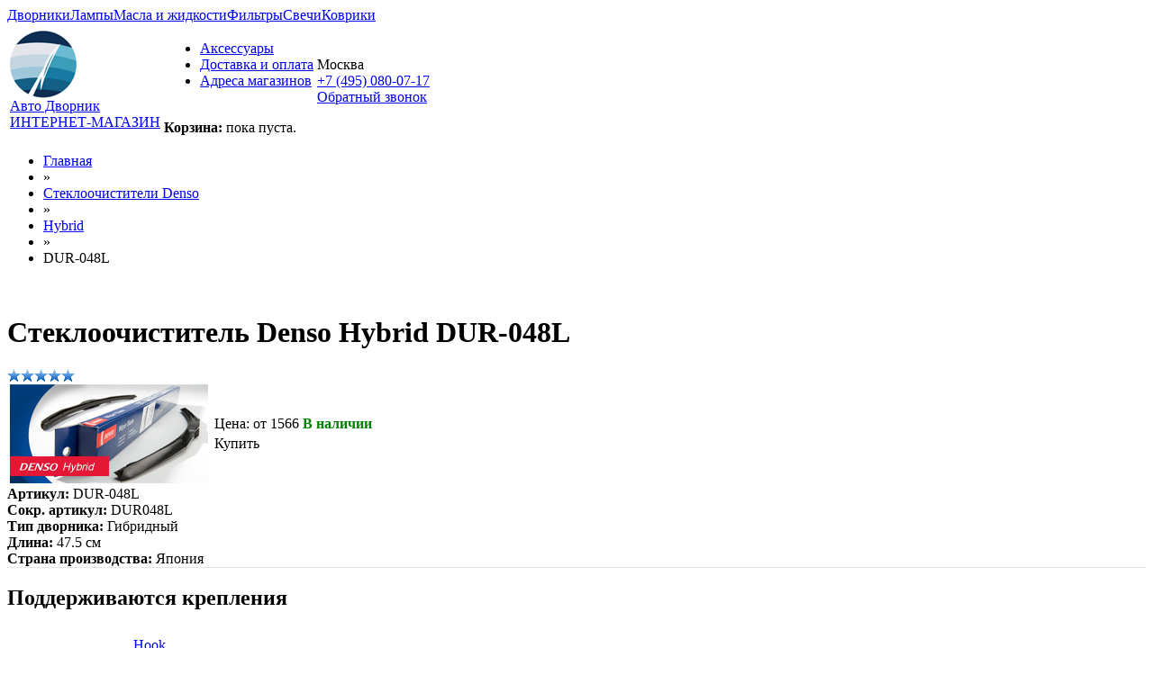

--- FILE ---
content_type: text/html; charset=utf-8
request_url: https://avto-dvorniki.ru/products/denso_dur-048l/
body_size: 9381
content:
<!DOCTYPE html PUBLIC "-//W3C//DTD XHTML 1.0 Transitional//EN" "http://www.w3.org/TR/xhtml1/DTD/xhtml1-transitional.dtd">
<html xmlns="http://www.w3.org/1999/xhtml">
<head>
    <meta http-equiv="Content-Type" content="text/html; charset=utf-8"/>
    <title>Щетка стеклоочистителя Denso Hybrid DUR-048L / DUR048L - Авто-Дворник</title>
    <meta name="keywords" content="Denso, Денсо, Hybrid, DUR-048L, DUR048L, гибридные, дворник, щетка, стеклоочиститель, автодворник, автомобильный, купить, цена, каталог, wiper, blade, Япония, продажа, доставка"/>
    <meta name="description" content="Щетки стеклоочистителя Denso, Денсо, Hybrid, DUR-048L, DUR048L - отличный вариант замены заводских дворников. В нашем интернет-магазине можно купить только лучшие гибридные стеклоочистители"/>
    <meta name="viewport" content="width=device-width, initial-scale=1">

    <link rel="stylesheet" href="/assets/app-f4b8ab4b80.css?t=1" type="text/css" media="all"/>
    		<!-- Yandex.Metrika counter -->
		<script type="text/javascript" >
		   (function(m,e,t,r,i,k,a){m[i]=m[i]||function(){(m[i].a=m[i].a||[]).push(arguments)};
		   m[i].l=1*new Date();
		   for (var j = 0; j < document.scripts.length; j++) {if (document.scripts[j].src === r) { return; }}
		   k=e.createElement(t),a=e.getElementsByTagName(t)[0],k.async=1,k.src=r,a.parentNode.insertBefore(k,a)})
		   (window, document, "script", "https://mc.yandex.ru/metrika/tag.js", "ym");

		   ym(96854866, "init", {
				clickmap:true,
				trackLinks:true,
				accurateTrackBounce:true
		   });
		   ym(46221909, "init", {
				clickmap:true,
				trackLinks:true,
				accurateTrackBounce:true,
				webvisor: true,
				ecommerce: true,
		   });
		</script>
		<noscript><div><img src="https://mc.yandex.ru/watch/96854866" style="position:absolute; left:-9999px;" alt="" /></div></noscript>
		<!-- /Yandex.Metrika counter -->
	
        
        <!-- Global Site Tag (gtag.js) - Google Analytics -->
        <script async src="https://www.googletagmanager.com/gtag/js?id=UA-51014896-9"></script>
        <script>
            window.dataLayer = window.dataLayer || [];

            function gtag() {
                dataLayer.push(arguments);
            }

            gtag('js', new Date());

            gtag('config', 'UA-51014896-9');
        </script>
        <link rel="shortcut icon" href="/images/favicon.ico" type="image/x-icon">
    <link rel="icon" href="/images/favicon.ico" type="image/x-icon">
</head>
<body >

<div class="toptabs">
    <a class="active" href="/">Дворники</a><a href="https://avto-lampa.ru">Лампы</a><a href="https://avto-maslo.ru">Масла и жидкости</a><a href="https://avto-filter.ru">Фильтры</a><a href="https://avto-svecha.ru">Свечи</a><a href="https://avto-kover.ru">Коврики</a></div>

<div id="header_one">
    <div id="header_two">
        <table class="header">
            <tr>
                <td id="head_td_logo">
                    <div id="logoimg">
                        <a href="/"><img src="/images/logo2.png" alt="АвтоДворник"/></a>
                    </div>
                    <div id="logo_text">
                        <span id="logo"><a href="/">Авто Дворник</a></span><br/>
                        <span id="logoslogan"><a href="/">ИНТЕРНЕТ-МАГАЗИН</a></span>
                    </div>
                </td>
                <td>
                    <div id="menu">
                        <ul>
                            <li><a href="/accessories/"><span class="accessories-link-img"></span>Аксессуары</a></li>
                            <li><a href="/delivery/index.html">Доставка и оплата</a></li>
                            <li><a href="/shops/index.html">Адреса магазинов</a></li>
                        </ul>
                        <br style="clear: left">
                    </div>
                    <div id="undernavbox">
                        <div id="cart-container-empty" style="display: block">
                            <div class="cart">
                                <strong>Корзина:</strong> пока пуста.
                            </div>
                        </div>
                        <div id="cart-container-data" style="display: none">
                            <div class="cart">
                                <strong>Корзина:</strong>
                                <a class="dotted" rel="nofollow noindex" href="https://mexanic.ru/cart?az_uid=612d91619a66d43b34b89ba018b7a89a">
                                    <span id="cart-quantity">0</span> тов на <span id="cart-amount">0</span> <i class="fa fa-rub"></i>
                                </a>
                            </div>
                            <span id="go_to_cart"><a class="korzina" rel="nofollow noindex" href="https://mexanic.ru/cart?az_uid=612d91619a66d43b34b89ba018b7a89a">Оформить заказ</a></span>
                        </div>
                    </div>
                </td>
                <td class="phones">
                    <div class="location-selection-container">
                        <a class="location-link">Москва <b class="caret"></b></a>
                    </div>
                    <a class="visitorPhone" href="tel:+7 (495) 080-07-17">+7 (495) 080-07-17</a>
                    <div><a href="/ajax/recallForm/" class="dotted add_recall fancybox.ajax">Обратный звонок</a></div>
                </td>
            </tr>
        </table>
        <div id="thankyou" style="display: none">
            <p class="h1">Товар добавлен в корзину</p>
            <br style="clear: both">
            <div class="buttons">
                <a class="more closebuy">Продолжить покупки</a>
                <a class="but_yellow" rel="nofollow noindex" href="https://mexanic.ru/cart?az_uid=612d91619a66d43b34b89ba018b7a89a">Перейти в корзину</a>
            </div>
        </div>
    </div>
</div>

<script type="text/javascript" src="/assets/vendor-6bf447fccc.js"></script>
<div id="content">
    
    <div id="breadcrumbs">
        <ul>
            <li><a href="/">Главная</a></li><li class="arrow"> &raquo; </li><li><a href="/brands/denso/">Стеклоочистители Denso</a></li><li class="arrow"> &raquo; </li><li><a href="/series/denso_hybrid/">Hybrid</a></li><li class="arrow"> &raquo; </li><li>DUR-048L</li>
        </ul>
        <br style="clear: left;">
    </div>
    <div id="main_container"  class="leftcol">

                <div class="block" id="main_block">
            <div class="tabs">
    <h1 class="active">Стеклоочиститель Denso Hybrid DUR-048L</h1>
    <div class="rate">
			<img src="/images/zvezda.gif" width="15" height="14" alt=" "
			/><img src="/images/zvezda.gif" width="15" height="14" alt=" "
			/><img src="/images/zvezda.gif" width="15" height="14" alt=" "
			/><img src="/images/zvezda.gif" width="15" height="14" alt=" "
			/><img src="/images/zvezda.gif" width="15" height="14" alt=" "/>
		</div></div>
<div class="positions">
    <div class="pos last">
        <table>
            <tr>
                <td class="pos_photo"><img src="/upload/series/photo2[1]_1.jpg" alt="Hybrid" width="220" height="110" border="0"/>
                </td>
                <td>
                                            
                <table class="productAvailability">
                    <tr>
                        <td>
                            <span class="cena">Цена: от 1566 <i class="fa fa-rub"></span></i>
                        </td>
                        <td>
                            <span class="in_stock"></span><span style="color:green; font-weight: 600;">В наличии</span>
                        </td>
                    </tr>
                    <tr>
                        <td>
                            <span class="">
                                <a class="buy but_yellow" data-type="0" data-id="1080">Купить</a>
                                
                            </span>
                        </td>
                        <td>
                            
                        </td>
                    </tr>
                 
                </table>                                    </td>
            </tr>
        </table>
    </div>
    <div class="pos last" style="border-bottom: 1px solid #e6e5e2;">
                <div class="li"><strong>Артикул:</strong> DUR-048L</div>
                    <div class="li"><strong>Сокр. артикул:</strong> DUR048L</div>
                <div class="li"><strong>Тип дворника:</strong> Гибридный</div>
                    <div class="li"><strong>Длина:</strong> 47.5 см</div>
                <div class="li"><strong>Страна производства:</strong> Япония</div>
            </div>

    <div class="pos last">
        <style type="text/css">
    .preview_clip_types_in_position {
        padding: 10px 0;
    }

    .preview_clip_types_in_position .clip_img {
        width: 25%;
        float: left;
        text-align: center;
    }

    .preview_clip_types_in_position img {
        width: 110px;
    }
</style>

<h2>Поддерживаются крепления</h2>

<div>
                <div class="preview_clip_types_in_position">
                <div class="clip_img">
            <a href="/pages/hook.html">Hook<br>
                <img src="/images/clips/1-hook.png" alt="Hook"/>
            </a>
        </div>
                <br style="clear: left;">
        </div>
    </div>
    </div>

                <div class="pos last">
            Стеклоочиститель с переходником для «крючок» размером 9x3 и 9x4.<Br>Старый артикул — DU-048L.        </div>
                <div class="pos last">
            <h2 style="margin-bottom: 5px;">Преимущества</h2>
                            <div class="li">Оригинальное оборудование на многих новых машинах</div>
                            <div class="li">Стильные с матовым черным покрытием</div>
                            <div class="li">Простое крепление на держателе щетки</div>
                            <div class="li">Максимальное прилегание к ветровому стеклу</div>
                            <div class="li">Рабочая поверхность с графитовым покрытием</div>
                            <div class="li">Надежная и мощная конструкция щеток</div>
                            <div class="li">Сочетают достоинства каркасных и бескаркасных дворников</div>
                    </div>
                <h2>Фото</h2>
        <div class="pos photos_d last">
            <!--
                --><a class="zoom" rel="group" href="/upload/photos/048-k.jpg"><!--
                        --><img src="/upload/photos/thumbnails/048-k.jpg"
                                alt="Купить дворники Denso DUR-048L"
                                style="width: 299px; height: 299px" border="0"/><!--
                --></a><!--
            --><!--
                --><a class="zoom" rel="group" href="/upload/photos/04_1.jpg"><!--
                        --><img src="/upload/photos/thumbnails/04_1.jpg"
                                alt="Купить дворники Denso DUR-048L"
                                style="width: 299px; height: 299px" border="0"/><!--
                --></a><!--
            --><!--
                --><a class="zoom" rel="group" href="/upload/photos/dur_6.jpg"><!--
                        --><img src="/upload/photos/thumbnails/dur_6.jpg"
                                alt="Купить дворники Denso DUR-048L"
                                style="width: 299px; height: 299px" border="0"/><!--
                --></a><!--
            -->        </div>
    
    </div>
<div class="block_cars">
	<table>
		<tr>
			<td class="autosinbrand">
							</td>
			<td class="autosinbrand">
							</td>
		</tr>
	</table>
</div>
        </div>
            </div>
            <div id="rightcol">
            <style>
                .main_notify { display: flex; gap: 10px; align-items: flex-start; background: #e5eeff; border: 1px solid #506cff; padding: 10px 20px; margin-bottom: 15px; color: #222222; line-height: 17px; }
                .main_notify .ico { margin-top: 8px; flex-shrink: 0; width: 13px; height: 13px; border-radius: 50%; background: #506cff; color: #fff; font-weight: bold; font-size: 10px; line-height: 10px; display: flex; align-items: center; justify-content: center; }
                .main_notify .hdr { font-weight: bold; margin-bottom: 8px; display: block; font-size: 15px; margin-top: 5px; }
                .main_notify a { color: #506cff; }
            </style>
                        
                                    <style type="text/css">
    .wrapper-sticky .sticky {
        margin-top: 15px !important;
    }

    .filters_label {
        margin-left: 3px;
    }

    .filters_label {
        cursor: pointer;
    }

    .b-gurufilters input {
        margin: 0;
    }

    .filters_checkbox, .filters_label_name {
        vertical-align: middle;
        float: left;
    }

    span.filters_label_name {
        /*width: 110px;*/
    }

    .filters_checkbox {
        position: relative;
        top: 1px;
    }

    .filters_label_name {
        /*padding-left: 7px;*/
    }

    #drivers_length, #rear_length {
        width: 50px;
    }

    .ui-widget {
        font-family: inherit;
        font-size: inherit;
    }

    span.ui-slider-label-show + span.ui-slider-tic:after {
        color: #CCCCCC;
        content: "|";
        font-size: 16px;
        margin-left: 3px;
        position: relative;
        top: -3px;
    }

    .ui-slider {
        margin: 0 6px;
    }

    .jopover {
        font-weight: bold;
    }

    .type_switcher .more {
        float: none;
        margin-top: 0;
        width: 49%;
        padding: 3px 3px;
    }

    .more.l {
        border-radius: 2px 0 0 2px;
    }

    .more.r {
        border-left: none;
        border-radius: 0 2px 2px 0;
    }

    .more.selected {
        -webkit-box-shadow: none;
        -moz-box-shadow: none;
        box-shadow: none;
        cursor: default;
        color: #7A7254;
        background: #efe9cb; /* Old browsers */
        background: -moz-linear-gradient(top, #efe9cb 0%, #ffefb5 17%, #fdf4d1 100%); /* FF3.6+ */
        background: -webkit-gradient(linear, left top, left bottom, color-stop(0%, #efe9cb), color-stop(17%, #ffefb5), color-stop(100%, #fdf4d1)); /* Chrome,Safari4+ */
        background: -webkit-linear-gradient(top, #efe9cb 0%, #ffefb5 17%, #fdf4d1 100%); /* Chrome10+,Safari5.1+ */
        background: -o-linear-gradient(top, #efe9cb 0%, #ffefb5 17%, #fdf4d1 100%); /* Opera 11.10+ */
        background: -ms-linear-gradient(top, #efe9cb 0%, #ffefb5 17%, #fdf4d1 100%); /* IE10+ */
        background: linear-gradient(to bottom, #efe9cb 0%, #ffefb5 17%, #fdf4d1 100%); /* W3C */
        filter: progid:DXImageTransform.Microsoft.gradient(startColorstr='#efe9cb', endColorstr='#fdf4d1', GradientType=0); /* IE6-9 */
    }

    .popular {
        font-weight: bold;
    }

    .item-h {
        float: none;
        clear: left;
    }
</style>

<div class="block_filter">
    <div class="tabs">
        <div class="nolink">Щетки</div>
        <a href="#right_cars" class="active">по авто</a><a href="#right_filters" class="last">по параметрам</a></div>
    <!-- Start cars block -->
    <div class="block_cars" id="right_cars">
        <form action="#" class="filter_select">
            <select id="brand_id" name="brand_id">
                <option value="">Выберите марку</option>
                                    <option value="10" data-url="acura"
                            class="">Acura</option>
                                    <option value="63" data-url="aito"
                            class="">Aito</option>
                                    <option value="64" data-url="aiways"
                            class="">Aiways</option>
                                    <option value="18" data-url="alfa_romeo"
                            class="">Alfa Romeo</option>
                                    <option value="19" data-url="audi"
                            class="popular">Audi</option>
                                    <option value="65" data-url="avatr"
                            class="">Avatr</option>
                                    <option value="66" data-url="baic"
                            class="">BAIC</option>
                                    <option value="67" data-url="belgee"
                            class="">Belgee</option>
                                    <option value="55" data-url="bentley"
                            class="">Bentley</option>
                                    <option value="5" data-url="bmw"
                            class="popular">BMW</option>
                                    <option value="21" data-url="cadillac"
                            class="">Cadillac</option>
                                    <option value="68" data-url="-changan"
                            class="">Changan</option>
                                    <option value="62" data-url="chery"
                            class="popular">Chery</option>
                                    <option value="44" data-url="chevrolet"
                            class="popular">Chevrolet</option>
                                    <option value="43" data-url="chrysler"
                            class="">Chrysler</option>
                                    <option value="42" data-url="citroen"
                            class="">Citroen</option>
                                    <option value="22" data-url="daewoo"
                            class="">Daewoo</option>
                                    <option value="52" data-url="daf"
                            class="">DAF</option>
                                    <option value="45" data-url="datsun"
                            class="">Datsun</option>
                                    <option value="38" data-url="dodge"
                            class="">Dodge</option>
                                    <option value="73" data-url="dongfeng"
                            class="">Dongfeng</option>
                                    <option value="58" data-url="ds"
                            class="">DS</option>
                                    <option value="71" data-url="exeed"
                            class="popular">Exeed</option>
                                    <option value="75" data-url="faw"
                            class="">FAW</option>
                                    <option value="59" data-url="ferrari"
                            class="">Ferrari</option>
                                    <option value="23" data-url="fiat"
                            class="">Fiat</option>
                                    <option value="27" data-url="ford"
                            class="popular">Ford</option>
                                    <option value="77" data-url="foton"
                            class="">Foton</option>
                                    <option value="78" data-url="gac"
                            class="">GAC</option>
                                    <option value="46" data-url="geely"
                            class="popular">Geely</option>
                                    <option value="60" data-url="genesis"
                            class="">Genesis</option>
                                    <option value="29" data-url="great_wall"
                            class="">Great Wall</option>
                                    <option value="61" data-url="haval"
                            class="popular">Haval</option>
                                    <option value="79" data-url="hiphi"
                            class="">Hiphi</option>
                                    <option value="12" data-url="honda"
                            class="popular">Honda</option>
                                    <option value="80" data-url="hongqi"
                            class="">Hongqi</option>
                                    <option value="15" data-url="hummer"
                            class="">Hummer</option>
                                    <option value="14" data-url="hyundai"
                            class="popular">Hyundai</option>
                                    <option value="4" data-url="infiniti"
                            class="popular">Infiniti</option>
                                    <option value="47" data-url="isuzu"
                            class="">ISUZU</option>
                                    <option value="48" data-url="iveco"
                            class="">IVECO</option>
                                    <option value="87" data-url="jac"
                            class="">JAC</option>
                                    <option value="81" data-url="jaecoo"
                            class="">Jaecoo</option>
                                    <option value="16" data-url="jaguar"
                            class="">Jaguar</option>
                                    <option value="13" data-url="jeep"
                            class="">Jeep</option>
                                    <option value="83" data-url="jetour"
                            class="">Jetour</option>
                                    <option value="82" data-url="jetta"
                            class="">Jetta</option>
                                    <option value="70" data-url="kaiyi"
                            class="">Kaiyi</option>
                                    <option value="3" data-url="kia"
                            class="popular">Kia</option>
                                    <option value="11" data-url="lada_vaz"
                            class="popular">LADA (ВАЗ)</option>
                                    <option value="24" data-url="land_rover"
                            class="">Land Rover</option>
                                    <option value="20" data-url="lexus"
                            class="popular">Lexus</option>
                                    <option value="57" data-url="lifan"
                            class="">Lifan</option>
                                    <option value="84" data-url="livan"
                            class="">Livan</option>
                                    <option value="85" data-url="lixiang"
                            class="">LiXiang</option>
                                    <option value="86" data-url="lynk--co"
                            class="">Lynk &amp; Co</option>
                                    <option value="49" data-url="man"
                            class="">MAN</option>
                                    <option value="1" data-url="mazda"
                            class="popular">Mazda</option>
                                    <option value="6" data-url="mercedes-benz"
                            class="popular">Mercedes-Benz</option>
                                    <option value="28" data-url="mini"
                            class="">Mini</option>
                                    <option value="39" data-url="mitsubishi"
                            class="popular">Mitsubishi</option>
                                    <option value="37" data-url="nissan"
                            class="popular">Nissan</option>
                                    <option value="69" data-url="omoda"
                            class="">Omoda</option>
                                    <option value="36" data-url="opel"
                            class="popular">Opel</option>
                                    <option value="41" data-url="peugeot"
                            class="popular">Peugeot</option>
                                    <option value="25" data-url="porsche"
                            class="">Porsche</option>
                                    <option value="40" data-url="renault"
                            class="popular">Renault</option>
                                    <option value="34" data-url="saab"
                            class="">Saab</option>
                                    <option value="50" data-url="scania"
                            class="">Scania</option>
                                    <option value="30" data-url="seat"
                            class="">Seat</option>
                                    <option value="95" data-url="seres"
                            class="">Seres</option>
                                    <option value="33" data-url="skoda"
                            class="popular">Skoda</option>
                                    <option value="94" data-url="skywell"
                            class="">Skywell</option>
                                    <option value="9" data-url="smart"
                            class="">Smart</option>
                                    <option value="88" data-url="sollers"
                            class="">Sollers</option>
                                    <option value="8" data-url="ssang_yong"
                            class="">SsangYong</option>
                                    <option value="7" data-url="subaru"
                            class="popular">Subaru</option>
                                    <option value="17" data-url="suzuki"
                            class="">Suzuki</option>
                                    <option value="93" data-url="swm"
                            class="">SWM</option>
                                    <option value="91" data-url="tank"
                            class="popular">Tank</option>
                                    <option value="56" data-url="tesla"
                            class="">Tesla</option>
                                    <option value="2" data-url="toyota"
                            class="popular">Toyota</option>
                                    <option value="35" data-url="volkswagen"
                            class="popular">Volkswagen</option>
                                    <option value="26" data-url="volvo"
                            class="">Volvo</option>
                                    <option value="76" data-url="voyah"
                            class="popular">Voyah</option>
                                    <option value="90" data-url="wey"
                            class="">Wey</option>
                                    <option value="89" data-url="xcite"
                            class="">Xcite</option>
                                    <option value="92" data-url="xiaomi"
                            class="">Xiaomi</option>
                                    <option value="74" data-url="zeekr"
                            class="popular">Zeekr</option>
                                    <option value="31" data-url="gaz"
                            class="">ГАЗ</option>
                                    <option value="54" data-url="zil"
                            class="">ЗИЛ</option>
                                    <option value="51" data-url="kamaz"
                            class="">КАМАЗ</option>
                                    <option value="72" data-url="moskvich"
                            class="popular">Москвич</option>
                                    <option value="32" data-url="uaz"
                            class="">УАЗ</option>
                            </select>
            <select id="model_id" name="model_id" disabled>
                <option value="">Выберите модель</option>
            </select>
            <select id="modification_id" name="modification_id" disabled>
                <option value="">Уточните модификацию</option>
            </select>
            <a class="goto_car more" href="#" style="float: none; position: relative; top: 5px;">Показать</a><br style="clear: both">
        </form>
    </div>
    <!-- End cars block -->

    <!-- Start filters block -->
    <div class="block_cars" id="right_filters" style="display: none">
        <form class="filter_select parameters_search" id="right_filter" action="/products/" data-container="form.filter_select" data-placement="left" data-target="self">
            <div class="pos">
                <div class="param">Производители</div>
                <div class="topV filterbrand">
                    <ul>
                                                    <li class="item-v">
                                <label class="filters_label">
                                    <input type="checkbox" class="filters_checkbox" name="brands[]"
                                           value="12">
                                    <span class="filters_label_name">Alca</span>
                                </label>
                            </li>
                                                    <li class="item-v">
                                <label class="filters_label">
                                    <input type="checkbox" class="filters_checkbox" name="brands[]"
                                           value="1">
                                    <span class="filters_label_name">Bosch</span>
                                </label>
                            </li>
                                                    <li class="item-v">
                                <label class="filters_label">
                                    <input type="checkbox" class="filters_checkbox" name="brands[]"
                                           value="11">
                                    <span class="filters_label_name">Champion</span>
                                </label>
                            </li>
                                                    <li class="item-v">
                                <label class="filters_label">
                                    <input type="checkbox" class="filters_checkbox" name="brands[]"
                                           value="3">
                                    <span class="filters_label_name">Denso</span>
                                </label>
                            </li>
                                                    <li class="item-v">
                                <label class="filters_label">
                                    <input type="checkbox" class="filters_checkbox" name="brands[]"
                                           value="19">
                                    <span class="filters_label_name">Endurovision</span>
                                </label>
                            </li>
                                                    <li class="item-v">
                                <label class="filters_label">
                                    <input type="checkbox" class="filters_checkbox" name="brands[]"
                                           value="14">
                                    <span class="filters_label_name">Hella</span>
                                </label>
                            </li>
                                                    <li class="item-v">
                                <label class="filters_label">
                                    <input type="checkbox" class="filters_checkbox" name="brands[]"
                                           value="13">
                                    <span class="filters_label_name">Heyner</span>
                                </label>
                            </li>
                                                    <li class="item-v">
                                <label class="filters_label">
                                    <input type="checkbox" class="filters_checkbox" name="brands[]"
                                           value="18">
                                    <span class="filters_label_name">LYNX</span>
                                </label>
                            </li>
                                                    <li class="item-v">
                                <label class="filters_label">
                                    <input type="checkbox" class="filters_checkbox" name="brands[]"
                                           value="10">
                                    <span class="filters_label_name">Masuma</span>
                                </label>
                            </li>
                                                    <li class="item-v">
                                <label class="filters_label">
                                    <input type="checkbox" class="filters_checkbox" name="brands[]"
                                           value="9">
                                    <span class="filters_label_name">OEM</span>
                                </label>
                            </li>
                                                    <li class="item-v">
                                <label class="filters_label">
                                    <input type="checkbox" class="filters_checkbox" name="brands[]"
                                           value="5">
                                    <span class="filters_label_name">SWF</span>
                                </label>
                            </li>
                                                    <li class="item-v">
                                <label class="filters_label">
                                    <input type="checkbox" class="filters_checkbox" name="brands[]"
                                           value="6">
                                    <span class="filters_label_name">Trico</span>
                                </label>
                            </li>
                                                    <li class="item-v">
                                <label class="filters_label">
                                    <input type="checkbox" class="filters_checkbox" name="brands[]"
                                           value="7">
                                    <span class="filters_label_name">Valeo</span>
                                </label>
                            </li>
                                            </ul>
                </div>
            </div>

            <div class="pos type_switcher">
                <div class="param">Местоположение дворников</div>
                <button class="more l selected" type="button" data-tab="div.front_filter" data-val="0">Передние</button>
                <button class="more r " type="button" data-tab="div.back_filter" data-val="1">Задний</button>
                <input id="is_back" type="hidden" name="is_back" value="0"/>
            </div>

            <div class="front_filter">
                <div class="pos">
                    <div class="param">Длина</div>
                    <div>
                        <div id="sliders_length">
                            <select name="drivers_length" id="drivers_length">
                                <option value=""> -</option>
                                                                    <option                                             value="100">10</option>
                                                                    <option                                             value="260">26</option>
                                                                    <option                                             value="275">27.5</option>
                                                                    <option                                             value="280">28</option>
                                                                    <option                                             value="290">29</option>
                                                                    <option                                             value="300">30</option>
                                                                    <option                                             value="305">30.5</option>
                                                                    <option                                             value="325">32.5</option>
                                                                    <option                                             value="330">33</option>
                                                                    <option                                             value="340">34</option>
                                                                    <option                                             value="350">35</option>
                                                                    <option                                             value="360">36</option>
                                                                    <option                                             value="375">37.5</option>
                                                                    <option                                             value="380">38</option>
                                                                    <option                                             value="400">40</option>
                                                                    <option                                             value="407">40.7</option>
                                                                    <option                                             value="410">41</option>
                                                                    <option                                             value="420">42</option>
                                                                    <option                                             value="425">42.5</option>
                                                                    <option                                             value="430">43</option>
                                                                    <option                                             value="450">45</option>
                                                                    <option                                             value="453">45.3</option>
                                                                    <option                                             value="465">46.5</option>
                                                                    <option                                             value="470">47</option>
                                                                    <option                                             value="475">47.5</option>
                                                                    <option                                             value="480">48</option>
                                                                    <option                                             value="487">48.7</option>
                                                                    <option                                             value="500">50</option>
                                                                    <option                                             value="504">50.4</option>
                                                                    <option                                             value="507">50.7</option>
                                                                    <option                                             value="510">51</option>
                                                                    <option                                             value="520">52</option>
                                                                    <option                                             value="525">52.5</option>
                                                                    <option                                             value="530">53</option>
                                                                    <option                                             value="537">53.7</option>
                                                                    <option                                             value="550">55</option>
                                                                    <option                                             value="553">55.3</option>
                                                                    <option                                             value="560">56</option>
                                                                    <option                                             value="575">57.5</option>
                                                                    <option                                             value="580">58</option>
                                                                    <option                                             value="590">59</option>
                                                                    <option                                             value="600">60</option>
                                                                    <option                                             value="606">60.6</option>
                                                                    <option                                             value="610">61</option>
                                                                    <option                                             value="625">62.5</option>
                                                                    <option                                             value="628">62.8</option>
                                                                    <option                                             value="630">63</option>
                                                                    <option                                             value="640">64</option>
                                                                    <option                                             value="650">65</option>
                                                                    <option                                             value="657">65.7</option>
                                                                    <option                                             value="675">67.5</option>
                                                                    <option                                             value="680">68</option>
                                                                    <option                                             value="700">70</option>
                                                                    <option                                             value="702">70.2</option>
                                                                    <option                                             value="703">70.3</option>
                                                                    <option                                             value="705">70.5</option>
                                                                    <option                                             value="730">73</option>
                                                                    <option                                             value="750">75</option>
                                                                    <option                                             value="760">76</option>
                                                                    <option                                             value="800">80</option>
                                                                    <option                                             value="810">81</option>
                                                                    <option                                             value="890">89</option>
                                                                    <option                                             value="900">90</option>
                                                                    <option                                             value="1000">100</option>
                                                                    <option                                             value="1020">102</option>
                                                            </select>
                            <span> см</span>
                        </div>
                    </div>
                </div>

                <div class="pos">
                    <div class="param">Крепление</div>
                    <div class="topV">
                        <ul>
                                                            <li class="item-h">
                                    <label class="filters_label clip_type_label">
                                        <input type="checkbox" class="filters_checkbox" name="clip_type[]"
                                               value="1">
                                        <span class="filters_label_name"><abbr title="Крючок">Hook</abbr></span>
                                    </label>
                                </li>
                                                            <li class="item-h">
                                    <label class="filters_label clip_type_label">
                                        <input type="checkbox" class="filters_checkbox" name="clip_type[]"
                                               value="3">
                                        <span class="filters_label_name"><abbr title="Боковой Штырь">Side Pin</abbr></span>
                                    </label>
                                </li>
                                                            <li class="item-h">
                                    <label class="filters_label clip_type_label">
                                        <input type="checkbox" class="filters_checkbox" name="clip_type[]"
                                               value="2">
                                        <span class="filters_label_name"><abbr title="Кнопка">Push Button</abbr></span>
                                    </label>
                                </li>
                                                            <li class="item-h">
                                    <label class="filters_label clip_type_label">
                                        <input type="checkbox" class="filters_checkbox" name="clip_type[]"
                                               value="4">
                                        <span class="filters_label_name"><abbr title="Боковой зажим">Pinch Tab</abbr></span>
                                    </label>
                                </li>
                                                            <li class="item-h">
                                    <label class="filters_label clip_type_label">
                                        <input type="checkbox" class="filters_checkbox" name="clip_type[]"
                                               value="5">
                                        <span class="filters_label_name"><abbr title="Узкая кнопка">Narrow Push Button</abbr></span>
                                    </label>
                                </li>
                                                            <li class="item-h">
                                    <label class="filters_label clip_type_label">
                                        <input type="checkbox" class="filters_checkbox" name="clip_type[]"
                                               value="6">
                                        <span class="filters_label_name"><abbr title="Клешня">Claw</abbr></span>
                                    </label>
                                </li>
                                                            <li class="item-h">
                                    <label class="filters_label clip_type_label">
                                        <input type="checkbox" class="filters_checkbox" name="clip_type[]"
                                               value="7">
                                        <span class="filters_label_name"><abbr title="Штыковой замок">Bayonet</abbr></span>
                                    </label>
                                </li>
                                                            <li class="item-h">
                                    <label class="filters_label clip_type_label">
                                        <input type="checkbox" class="filters_checkbox" name="clip_type[]"
                                               value="8">
                                        <span class="filters_label_name"><abbr title="Верхний замок">Top Lock</abbr></span>
                                    </label>
                                </li>
                                                            <li class="item-h">
                                    <label class="filters_label clip_type_label">
                                        <input type="checkbox" class="filters_checkbox" name="clip_type[]"
                                               value="9">
                                        <span class="filters_label_name"><abbr title="Боковое крепление">Side Mounting</abbr></span>
                                    </label>
                                </li>
                                                            <li class="item-h">
                                    <label class="filters_label clip_type_label">
                                        <input type="checkbox" class="filters_checkbox" name="clip_type[]"
                                               value="10">
                                        <span class="filters_label_name"><abbr title="Зажим">Pin Lock</abbr></span>
                                    </label>
                                </li>
                                                            <li class="item-h">
                                    <label class="filters_label clip_type_label">
                                        <input type="checkbox" class="filters_checkbox" name="clip_type[]"
                                               value="11">
                                        <span class="filters_label_name"><abbr title="Специальное">Special</abbr></span>
                                    </label>
                                </li>
                                                            <li class="item-h">
                                    <label class="filters_label clip_type_label">
                                        <input type="checkbox" class="filters_checkbox" name="clip_type[]"
                                               value="12">
                                        <span class="filters_label_name"><abbr title="DNTL1.1">Guide Lock</abbr></span>
                                    </label>
                                </li>
                                                            <li class="item-h">
                                    <label class="filters_label clip_type_label">
                                        <input type="checkbox" class="filters_checkbox" name="clip_type[]"
                                               value="13">
                                        <span class="filters_label_name"><abbr title="MBTL1.1">Cover Lock</abbr></span>
                                    </label>
                                </li>
                                                            <li class="item-h">
                                    <label class="filters_label clip_type_label">
                                        <input type="checkbox" class="filters_checkbox" name="clip_type[]"
                                               value="14">
                                        <span class="filters_label_name"><abbr title="VATL5.1">Cap Lock</abbr></span>
                                    </label>
                                </li>
                                                    </ul>
                    </div>
                </div>

                <div class="pos last">
                    <div class="param">Тип дворника</div>
                    <div class="topV">
                        <ul>
                                                                <li class="item-v">
                                        <label class="filters_label">
                                            <input type="checkbox" class="filters_checkbox" name="wiper_type[]"
                                                   value="1">
                                            <span class="filters_label_name">Каркасный</span>
                                        </label>
                                    </li>
                                                                    <li class="item-v">
                                        <label class="filters_label">
                                            <input type="checkbox" class="filters_checkbox" name="wiper_type[]"
                                                   value="2">
                                            <span class="filters_label_name">Бескаркасный</span>
                                        </label>
                                    </li>
                                                                    <li class="item-v">
                                        <label class="filters_label">
                                            <input type="checkbox" class="filters_checkbox" name="wiper_type[]"
                                                   value="3">
                                            <span class="filters_label_name">Зимний</span>
                                        </label>
                                    </li>
                                                                    <li class="item-v">
                                        <label class="filters_label">
                                            <input type="checkbox" class="filters_checkbox" name="wiper_type[]"
                                                   value="4">
                                            <span class="filters_label_name">Гибридный</span>
                                        </label>
                                    </li>
                                                        </ul>
                    </div>
                </div>
            </div>

            <div class="back_filter" style="display: none">
                <div class="pos last">
                    <div class="param">Длина</div>
                    <div id="sliders_length">
                        <select name="rear_length" id="rear_length">
                            <option value=""> -</option>
                                                            <option                                         value="160">16</option>
                                                            <option                                         value="180">18</option>
                                                            <option                                         value="200">20</option>
                                                            <option                                         value="230">23</option>
                                                            <option                                         value="240">24</option>
                                                            <option                                         value="250">25</option>
                                                            <option                                         value="255">25.5</option>
                                                            <option                                         value="260">26</option>
                                                            <option                                         value="265">26.5</option>
                                                            <option                                         value="270">27</option>
                                                            <option                                         value="275">27.5</option>
                                                            <option                                         value="280">28</option>
                                                            <option                                         value="285">28.5</option>
                                                            <option                                         value="290">29</option>
                                                            <option                                         value="300">30</option>
                                                            <option                                         value="310">31</option>
                                                            <option                                         value="315">31.5</option>
                                                            <option                                         value="320">32</option>
                                                            <option                                         value="325">32.5</option>
                                                            <option                                         value="330">33</option>
                                                            <option                                         value="335">33.5</option>
                                                            <option                                         value="340">34</option>
                                                            <option                                         value="345">34.5</option>
                                                            <option                                         value="350">35</option>
                                                            <option                                         value="356">35.6</option>
                                                            <option                                         value="360">36</option>
                                                            <option                                         value="370">37</option>
                                                            <option                                         value="375">37.5</option>
                                                            <option                                         value="380">38</option>
                                                            <option                                         value="400">40</option>
                                                            <option                                         value="404">40.4</option>
                                                            <option                                         value="405">40.5</option>
                                                            <option                                         value="425">42.5</option>
                                                            <option                                         value="430">43</option>
                                                            <option                                         value="450">45</option>
                                                            <option                                         value="454">45.4</option>
                                                            <option                                         value="455">45.5</option>
                                                            <option                                         value="475">47.5</option>
                                                            <option                                         value="480">48</option>
                                                            <option                                         value="500">50</option>
                                                            <option                                         value="510">51</option>
                                                            <option                                         value="525">52.5</option>
                                                            <option                                         value="530">53</option>
                                                            <option                                         value="550">55</option>
                                                            <option                                         value="575">57.5</option>
                                                    </select>
                        <span> см</span>
                    </div>
                </div>
            </div>

            <div class="last">
                <div class="filterbut">
                    <button class="more" type="submit" name="search">Показать</button>
                </div>
            </div>
        </form>
    </div>
    <!-- Start filters block -->
</div>
                                                                                                            </div>
        <br style="clear: both">
</div>
<div id="footer">
    <div id="footcontent">
        <table>
            <tr>
                <td>
                    <a href="/">Главная</a><br/>
                    <a href="/brands/">Бренды</a><br/>
                    <a href="/pages/clip_types.html">Типы креплений</a><br/>
                    <a href="/pages/wiper_types.html">Типы дворников</a>
                </td>
                <td>
                    <a href="/news/">Новости</a><br/>
                    <a href="/delivery/index.html">Доставка и оплата</a><br/>
                    <a href="/pages/return.html">Обмен и возврат</a><br/>
                    <a href="/pages/contacts.html">Контакты</a>
                </td>
                <td>
                    <div class="phones">
                        <div>
                            <span>Россия</span>:
                            <span><a href="tel:+7 (495) 080-07-17" class="phone_number">+7 (495) 080-07-17</a></span>
                        </div>
                    </div>
                </td>
                <td>&copy; Авто-Дворник<br/>&nbsp;2013-2026</td>
            </tr>
        </table>
    </div>
</div>

<script defer type="text/javascript" src="/assets/app-eeee94a890.js"></script>
<script type="text/javascript" src="https://mexanic.ru/templates/def/az/sharedLocation.js"></script>
<script type="text/javascript">
    var visitorLocationData = {"location":"msk"};
    var anotherProjectUrls = ["https:\/\/avto-lampa.ru","https:\/\/avto-maslo.ru","https:\/\/avto-filter.ru","https:\/\/avto-svecha.ru","https:\/\/avto-kover.ru","https:\/\/1zr.ru","https:\/\/avto-zakaz.ru","https:\/\/mexanic.ru"];
    var sharedDataUid = "612d91619a66d43b34b89ba018b7a89a"</script>

</body>
</html>

--- FILE ---
content_type: application/javascript
request_url: https://mexanic.ru/templates/def/az/sharedLocation.js
body_size: 4360
content:
/*import './lib/jquery.easy-autocomplete.js';
import './lib/easy-autocomplete.css';
import 'fancybox/dist/js/jquery.fancybox.js';
import 'fancybox/dist/css/jquery.fancybox.css';
import './shared-location.css';*/

let host = 'https://cart.avto-zakaz.ru/';
let host2 = 'https://mexanic.ru';
var triggerClassname = '';

let script, style

script = document.createElement('script');
script.src = host2 + '/templates/def/az/lib/jquery.easy-autocomplete.js';
document.head.appendChild(script);

script = document.createElement('script');
script.src = host2 + '/templates/def/az/lib/jquery.fancybox.js';
document.head.appendChild(script);

style = document.createElement('link');
style.rel  = 'stylesheet';
style.type = 'text/css';
style.href = host2 + '/templates/def/az/lib/easy-autocomplete.css';
document.head.appendChild(style);

/*style = document.createElement('link');
style.rel  = 'stylesheet';
style.type = 'text/css';
style.href = host2 + '/templates/def/az/lib/jquery.fancybox.css';
document.head.appendChild(style);*/

style = document.createElement('link');
style.rel  = 'stylesheet';
style.type = 'text/css';
style.href = host2 + '/templates/def/az/shared-location.css';
document.head.appendChild(style);
/*style = document.createElement('link');
style.rel  = 'stylesheet';
style.type = 'text/css';
style.href = '/shared-location.css';
document.body.appendChild(style);*/


let sharedLocation = {

    trigger_class: '',

    bindSelectionDialog: (className) => {
        this.trigger_class = className;
        $(document).on('click', '.' + this.trigger_class, sharedLocation.openSelectionDialog);
    },

    openSelectionDialog: () => {
        $.get(host2 + '/api/v1/location/dialog', (response) => {
            if ($('body').hasClass('mobile-view')) {
                $.fancybox({
                    parent: $('.' + this.trigger_class + ':first').parent(),
                    margin: 5,
                    content: response.data.view,
                    afterShow: function () {
                        sharedLocation.initLocationSelection();
                    }
                });
            } else {
                $.fancybox({
                    parent: $('.' + this.trigger_class + ':first').parent(),
                    minWidth: 500,
                    padding: 25,
                    content: response.data.view,
                    afterShow: function () {
                        sharedLocation.initLocationSelection();
                    }
                });
            }
        });
    },

    initLocationSelection: () => {
        let submitLocation = function () {
            let el = $("#visitor-location-search");
            let selectedObject = el.getSelectedItemData();
            if (selectedObject !== -1) {
                setLocation({
                    locationObject: selectedObject
                });
            }
            $.fancybox.close(true);
        };

        let setLocation = (params) => {
            $.ajax({
                url: host2 + '/api/v1/location/set',
                type: 'post',
                data: params,
                headers: {
                    'X-USER-ID': sharedDataUid,
                },
                dataType: 'json',
                success: function (response) {
                    window.location.reload();
                }
            });
        };

        $('.fixed-location').on('click', function () {
            setLocation({
                locationId: $(this).data('id')
            });
        });

        $("#visitor-location-search").easyAutocomplete({
            url: () => {
                return host2 + '/api/v1/address-suggestions';
            },
            ajaxSettings: {
                dataType: 'json',
                method: 'POST',
                data: {}
            },
            listLocation: 'suggestions',
            getValue: 'value',
            preparePostData: function (data) {
                data.query = $("#visitor-location-search").val();
                data['from_bound[value]'] = 'city';
                data['to_bound[value]'] = 'settlement';
                return data;
            },
            list: {
                onClickEvent: submitLocation,
                onKeyEnterEvent: submitLocation
            }
        });
    }
};

//window.sharedLocation = sharedLocation;